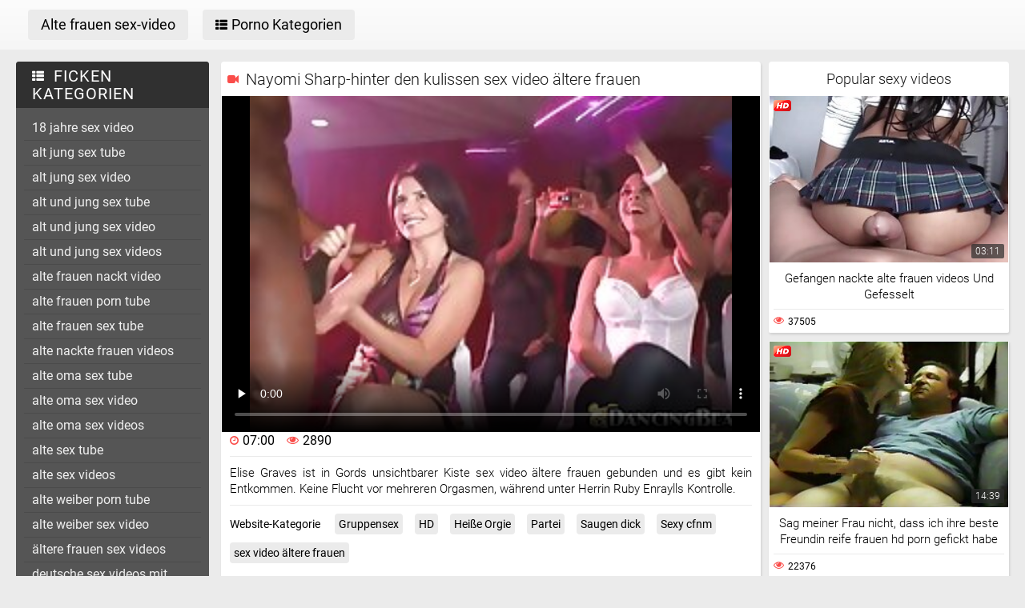

--- FILE ---
content_type: text/html; charset=UTF-8
request_url: https://de.analcasero.net/video/111/nayomi-sharp-hinter-den-kulissen-sex-video-%C3%A4ltere-frauen
body_size: 15063
content:
<!DOCTYPE html>
<html lang="de">
<head>
	<title>Nayomi Sharp-hinter den kulissen sex video ältere frauen</title>
	<meta http-equiv="Content-Type" content="text/html; charset=utf-8"/>
	<meta name="viewport" content="width=device-width, initial-scale=1">
	<meta name="description" content="Elise Graves ist in Gords unsichtbarer Kiste sex video ältere frauen gebunden und es gibt kein Entkommen. Keine Flucht vor mehreren Orgasmen, während unter Herrin Ruby Enraylls Kontrolle. Finden Sie online bei Alte frauen sex video "/>
	<meta name="keywords" content="porn, sex Videos, porno-videos, Alte frauen sex video adult videos "/>
	<link rel="shortcut icon" sizes="16x16 24x24 32x32 48x48 64x64" href="https://de.analcasero.net/files/favicon.ico" type="image/x-icon">
	<link rel="apple-touch-icon" sizes="57x57" href="https://de.analcasero.net/files/favicon-57.png">
	<link rel="apple-touch-icon-precomposed" sizes="57x57" href="https://de.analcasero.net/files/favicon-57.png">
	<link rel="apple-touch-icon" sizes="72x72" href="https://de.analcasero.net/files/favicon-72.png">
	<link rel="apple-touch-icon" sizes="114x114" href="https://de.analcasero.net/files/favicon-114.png">
	<link rel="apple-touch-icon" sizes="120x120" href="https://de.analcasero.net/files/favicon-120.png">
	<link rel="apple-touch-icon" sizes="144x144" href="https://de.analcasero.net/files/favicon-144.png">
	<link rel="apple-touch-icon" sizes="152x152" href="https://de.analcasero.net/files/favicon-152.png">
<base target="_blank">
	<link href="https://de.analcasero.net/files/css.css" rel="stylesheet">
	<style>@font-face { font-display: swap;
	font-family: 'icomoon';
	src:  url('https://de.analcasero.net/files/icomoon.eot?p4fh8');
	src:  url('https://de.analcasero.net/files/icomoon.eot?p4fh8#iefix') format('embedded-opentype'),
	  url('https://de.analcasero.net/files/icomoon.ttf?p4fh8') format('truetype'),
	  url('https://de.analcasero.net/files/icomoon.woff?p4fh8') format('woff'),
	  url('https://de.analcasero.net/files/icomoon.svg?p4fh8#icomoon') format('svg');
	font-weight: normal;
	font-style: normal;
  }
html,body,div,span,applet,object,iframe,h1,h2,h3,h4,h5,h6,p,blockquote,pre,a,abbr,acronym,address,big,cite,code,del,dfn,em,img,ins,kbd,q,s,samp,small,strike,strong,sub,sup,tt,var,b,u,i,center,dl,dt,dd,ol,ul,li,fieldset,form,label,legend,table,caption,tbody,tfoot,thead,tr,th,td,article,aside,canvas,details,embed,figure,figcaption,footer,header,hgroup,menu,nav,output,ruby,section,summary,time,mark,audio,video{margin:0;padding:0;border:0;font-size:100%;font:inherit;vertical-align:baseline}article,aside,details,figcaption,figure,footer,header,hgroup,menu,nav,section{display:block}:focus{outline:none}input::-webkit-input-placeholder,textarea::-webkit-input-placeholder{color:#65686d}input:-moz-placeholder,textarea:-moz-placeholder{opacity:1;color:#65686d}input::-moz-placeholder,textarea::-moz-placeholder{opacity:1;color:#65686d}input:-ms-input-placeholder,textarea:-ms-input-placeholder{color:#65686d}input:focus::-webkit-input-placeholder,textarea:focus::-webkit-input-placeholder{color:transparent}input:focus:-moz-placeholder,textarea:focus:-moz-placeholder{color:transparent}input:focus::-moz-placeholder,textarea:focus::-moz-placeholder{color:transparent}input:focus:-ms-input-placeholder,textarea:focus:-ms-input-placeholder{color:transparent}input.placeholder,textarea.placeholder{color:#65686d!important}html,body{height:100%}body{line-height:1;min-width:320px;-webkit-text-size-adjust:100%;-ms-text-size-adjust:100%}ol,ul{list-style:none}blockquote,q{quotes:none}blockquote:before,blockquote:after,q:before,q:after{content:'';content:none}table{border-collapse:collapse;border-spacing:0}a{text-decoration:none;font:400 14px/18px 'Roboto',Arial,sans-serif}*{-webkit-box-sizing:border-box;box-sizing:border-box}[class^="icon-"],[class*=" icon-"]{font-family:'icomoon'!important;speak:none;font-style:normal;font-weight:400;font-variant:normal;text-transform:none;line-height:1;-webkit-font-smoothing:antialiased;-moz-osx-font-smoothing:grayscale}.icon-user:before{content:"\e90a"}.icon-user3:before{content:"\e909"}.icon-points:before{content:"\e907"}.icon-comment:before{content:"\e903"}.icon-email:before{content:"\e904"}.icon-hd:before{content:"\e900"}.icon-model:before{content:"\e902"}.icon-search:before{content:"\f002"}.icon-th-list:before{content:"\f00b"}.icon-clock-o:before{content:"\f017"}.icon-eye:before{content:"\f06e"}.icon-calendar:before{content:"\f073"}.icon-thumbs-o-up:before{content:"\f087"}.icon-caret-up:before{content:"\f0d8"}.icon-angle-left:before{content:"\f104"}.icon-angle-right:before{content:"\f105"}.icon-thumbs-up:before{content:"\f164"}.icon-file-movie-o:before{content:"\f1c8"}.icon-film:before{content:"\e908"}.icon-user2:before{content:"\e906"}.icon-video-camera:before{content:"\e905"}.icon-warning:before{content:"\e901"}.icon-undo2:before{content:"\e967"}.icon-bubbles2:before{content:"\e96d"}.wrapper{display:table;width:100%;height:100%;overflow:hidden;table-layout:fixed}.footer{height:1px;display:table-row}body{font:400 14px/18px 'Roboto',Arial,sans-serif;background:#ebebeb}.hidden{display:none}.clearfix:after{content:"";display:table;clear:both}.wrapper{overflow-x:hidden}.container{max-width:1260px;padding:0 10px;margin:0 auto;position:relative}.button-open-search{display:none}.header{background-color:#f6f6f6;background-image:-webkit-gradient(linear,left bottom,left top,from(rgba(255,255,255,0)),to(rgba(255,255,255,.6)));background-image:linear-gradient(to top,rgba(255,255,255,0) 0%,rgba(255,255,255,.6) 100%);padding:12px 0;-webkit-box-sizing:border-box;box-sizing:border-box}.header-holder,.tools-holder,.top-menu,.top-menu .item .link{width:100%;display:-webkit-box;display:-ms-flexbox;display:flex;-ms-flex-wrap:nowrap;flex-wrap:nowrap;-webkit-box-pack:justify;-ms-flex-pack:justify;justify-content:space-between;-webkit-box-align:center;-ms-flex-align:center;align-items:center}.tools-holder{width:auto;display:block}.logo-holder,.main-nav{display:inline-block;vertical-align:middle}.top-menu{padding:0 0 0 15px}.top-menu .item{margin:0 0 0 15px}.top-menu .item:first-of-type{margin:0}.top-menu .item .link{padding:10px 16px;border-radius:4px;background-color:#ebebeb;color:#000;font-size:18px;-webkit-transition:all .3s;transition:all .3s;width:100%}@media screen and (min-width:444px){.top-menu .item .link:hover{background-color:#fa4d4a;color:#fff}}.top-menu .item.active .link{background-color:#fa4d4a;color:#fff}.top-menu .item .link i{margin:0 5px 0 0}.top-menu .item:last-of-type i{font-size:15px}.search-nav{width:calc(100% - 540px);padding:0 0 0 35px}.search-bar{position:relative}.search-bar input{width:100%;border-radius:3px;border:1px solid #cfcfcf;background-color:#fefefe;color:#aaa;font-size:14px;line-height:14px;font-weight:300;padding:10px 35px 10px 10px}.search-bar .search-btn{position:absolute;font-size:16px;top:0;-webkit-transition:color .3s;transition:color .3s;bottom:0;right:0;padding:0 10px;background:transparent;cursor:pointer;border:none}@media screen and (min-width:444px){.search-bar .search-btn:hover{color:#fa4d4a}}.btn-mobile-menu{display:none;width:22px;height:18px;position:relative;-webkit-transform:rotate(0deg);transform:rotate(0deg);-webkit-transition:.3s ease-in-out;transition:.3s ease-in-out;cursor:pointer;-ms-flex-negative:0;flex-shrink:0;z-index:11}.btn-mobile-menu span{display:block;position:absolute;height:3px;width:50%;background:#000;opacity:1;-webkit-transform:rotate(0deg);transform:rotate(0deg);-webkit-transition:.3s ease-in-out;transition:.3s ease-in-out}.btn-mobile-menu span:nth-child(even){left:50%}.btn-mobile-menu span:nth-child(odd){left:0}.btn-mobile-menu span:nth-child(1),.btn-mobile-menu span:nth-child(2){top:1px}.btn-mobile-menu span:nth-child(3),.btn-mobile-menu span:nth-child(4){top:8px}.btn-mobile-menu span:nth-child(5),.btn-mobile-menu span:nth-child(6){top:15px}body.open-menu .btn-mobile-menu span{width:60%;background:#fff}body.open-menu .btn-mobile-menu span:nth-child(1),body.open-menu .btn-mobile-menu span:nth-child(6){-webkit-transform:rotate(45deg);transform:rotate(45deg)}body.open-menu .btn-mobile-menu span:nth-child(2),body.open-menu .btn-mobile-menu span:nth-child(5){-webkit-transform:rotate(-45deg);transform:rotate(-45deg)}body.open-menu .btn-mobile-menu span:nth-child(1){top:4.5px}body.open-menu .btn-mobile-menu span:nth-child(2){left:calc(50% - 3px);top:4.5px}body.open-menu .btn-mobile-menu span:nth-child(3){left:-50%;opacity:0}body.open-menu .btn-mobile-menu span:nth-child(4){left:100%;opacity:0}body.open-menu .btn-mobile-menu span:nth-child(5){top:12px}body.open-menu .btn-mobile-menu span:nth-child(6){left:calc(50% - 3px);top:12px}.main-holder{padding:15px 0 50px}.content{display:-webkit-box;display:-ms-flexbox;display:flex;-ms-flex-wrap:nowrap;flex-wrap:nowrap;-webkit-box-pack:justify;-ms-flex-pack:justify;justify-content:space-between;-webkit-box-align:flex-start;-ms-flex-align:flex-start;align-items:flex-start}.sidebar{min-width:250px;padding:0 15px 0 0}.main-sorting{margin:0 0 15px 0;padding:3px 0 0}.main-sorting .item{margin:0 0 5px}.main-sorting .item:last-of-type{margin:0}.main-sorting .item .link{color:#f0f0f0;font-size:17px;padding:5px 0 5px 20px;line-height:19px;display:block;border-radius:4px;background-color:#555;-webkit-transition:background .3s;transition:background .3s}@media screen and (min-width:444px){.main-sorting .item .link:hover{background-color:#fa4d4a}}.main-sorting .item.active .link{background-color:#fa4d4a}.main-sorting .item .link i{font-size:15px;margin:0 7px 0 0}.main-sorting .item:last-of-type .link i{font-size:14px}.main-list{border-radius:4px;background-color:#555;overflow:hidden;margin:0 0 17px}.main-list .title-list{color:#fff;font-size:20px;line-height:22px;text-transform:uppercase;letter-spacing:1px;background-color:#303030;padding:7px 0 7px 20px}.main-list .title-list i{font-size:15px;margin:0 5px 0 0}.main-list .items{padding:10px}.main-list .items .item{border-bottom:1px solid #4b4b4b}.main-list .items .item:last-of-type{border:none}.main-list .items .item .link{color:#f0f0f0;font-size:16px;line-height:18px;-webkit-transition:all .3s;transition:all .3s;padding:6px 0 6px 10px;display:block}.main-list .items .item.active .link{color:#fff;border-radius:2px;background-color:#fa4d4a;margin:-1px 0;padding:7px 0 7px 10px}@media screen and (min-width:444px){.main-list .items .item .link:hover{color:#fff;border-radius:2px;background-color:#fa4d4a;margin:-1px 0;padding:7px 0 7px 10px}}.main-list .link-categor{display:none}.title-text .title-holder{color:#000;font-size:22px;line-height:22px;font-weight:300;padding:0 0 11px}.title-text .text-holder{padding:0 0 15px}.title-text .text{color:#686868;font-size:15px;font-weight:300;line-height:20px}.sorting{border-bottom:1px solid #d8d8d8;display:-webkit-box;display:-ms-flexbox;display:flex;-ms-flex-wrap:nowrap;flex-wrap:nowrap;-webkit-box-pack:justify;-ms-flex-pack:justify;justify-content:center;-webkit-box-align:flex-start;-ms-flex-align:flex-start;align-items:flex-start}.sorting .item{padding:0 25px 0 0}.sorting .item:last-of-type{padding:0}.sorting .item .link{color:#000;font-size:17px;line-height:19px;font-weight:400;padding:0 5px 10px;display:inline-block;-webkit-transition:color .3s;transition:color .3s;position:relative}@media screen and (min-width:444px){.sorting .item .link:hover{color:#fa4d4a}}.sorting .item.active .link{color:#fa4d4a}.sorting .item .link:after{position:absolute;content:'';height:2px;background:#fa4d4a;left:0;right:0;bottom:5px;width:10%;-webkit-transition:all .3s;transition:all .3s;display:block;opacity:0;margin:0 auto}@media screen and (min-width:444px){.sorting .item .link:hover:after{opacity:1;bottom:0;width:100%}}.sorting .item.active .link:after{opacity:1;bottom:0;width:100%}.list-videos{padding:20px 0 10px;margin:-6px 0 0 -4.5px;font-size:0;line-height:0}.list-videos .item{width:25%;padding:6px 0 0 4.5px;display:inline-block;vertical-align:top}.list-videos .item.model-block{width:20%}.list-videos .item .link{display:block;background:#fff;-webkit-box-shadow:1px 2px 3px rgba(0,0,0,.12);box-shadow:1px 2px 3px rgba(0,0,0,.12);border-radius:2px;padding:1px;-webkit-transition:all .3s;transition:all .3s}@media screen and (min-width:444px){.list-videos .item:hover .link{-webkit-box-shadow:1px 2px 8px rgba(0,0,0,.5);box-shadow:1px 2px 8px rgba(0,0,0,.5)}.list-videos .item:hover .title-holder .title{border-bottom:1px solid #fa4d4a}}.list-videos .item .img-holder{position:relative;padding-bottom:69.7%;overflow:hidden}.list-videos .item .img-holder img{position:absolute;top:0;left:0;right:0;border:0;display:block;width:100%;height:100%}.list-videos .item .label{border-radius: 3px;position:absolute;top:5px!important;left:5px!important;color:#fa4d4a;font-size:12px;width:22px!important;max-width:22px!important;height:auto!important}.list-videos .item .duration{bottom:5px;right:5px;position:absolute;background:rgba(43,43,43,.7);border-radius:2px;color:#fff;font-size:12px;line-height:14px;font-weight:300;padding:2px 5px;-webkit-transition:all .3s;transition:all .3s}.list-videos .item .title-holder{color:#000;font-size:15px;font-weight:300;line-height:20px;padding:10px 5px 5px;-webkit-transition:color .3s;transition:color .3s}.list-videos .item .title-holder .title{padding:0 0 10px;overflow:hidden;border-bottom:1px solid #eaeaea;-webkit-transition:border .3s;transition:border .3s}.list-videos .item .title-holder .title .text{height:38px;overflow:hidden}.list-videos .item .statistic{color:#aaa;font-size:12px;font-weight:400;line-height:16px;padding:7px 0 0;display:-webkit-box;display:-ms-flexbox;display:flex;-ms-flex-wrap:nowrap;flex-wrap:nowrap;-webkit-box-pack:justify;-ms-flex-pack:justify;justify-content:space-between;-webkit-box-align:flex-start;-ms-flex-align:flex-start;align-items:flex-start}.list-videos .item .statistic i{margin:0 5px 0 0;font-size:13px;color:#fa4d4a}.list-videos .item .statistic .percent i{margin:0 0 0 5px}.pagination-bottom{padding:20px 0}.pagination-bottom .pagination-list{display:-webkit-box;display:-ms-flexbox;display:flex;-ms-flex-wrap:wrap;flex-wrap:wrap;-webkit-box-pack:justify;-ms-flex-pack:justify;justify-content:center;-webkit-box-align:flex-start;-ms-flex-align:flex-start;align-items:flex-start}.pagination-list .item{padding:0 5px}.pagination-list .item .link{height:40px;-webkit-box-shadow:1px 2px 4px rgba(0,0,0,.15);box-shadow:1px 2px 4px rgba(0,0,0,.15);border-radius:3px;background-color:#fff;display:block;color:#949494;font-size:22px;line-height:40px;text-align:center;-webkit-transition:all .3s;transition:all .3s;padding:0 8px}.pagination-list .item.btn-prev .link,.pagination-list .item.btn-next .link{padding:0 14px}@media screen and (min-width:444px){.pagination-list .item .link:hover{background-color:#fa4d4a;color:#fff}}.pagination-list .item.active .link{background-color:#fa4d4a;color:#fff}.title-text.bottom{padding:10px 0 0}.title-text.bottom .title-holder{font-size:20px;line-height:22px}.footer{background:#fff}.footer-holder{padding:25px 0;display:-webkit-box;display:-ms-flexbox;display:flex;-ms-flex-wrap:nowrap;flex-wrap:nowrap;-webkit-box-pack:justify;-ms-flex-pack:justify;justify-content:center;-webkit-box-align:center;-ms-flex-align:center;align-items:center}.footer-text{padding:0 0 0 15px;color:#212121;font-size:12px;line-height:16px}.footer-text .text{padding:0 0 15px}.footer-text .text .link{color:#fa4d4a;font-size:12px;line-height:16px}@media screen and (min-width:444px){.footer-text .text .link:hover{text-decoration:underline}}.bottom-menu,.bottom-menu .items{display:-webkit-box;display:-ms-flexbox;display:flex;-ms-flex-wrap:wrap;flex-wrap:wrap;-webkit-box-pack:justify;-ms-flex-pack:justify;justify-content:space-between;-webkit-box-align:center;-ms-flex-align:center;align-items:center}.copyright{font-size:12px;line-height:16px;color:#a4a4a4}.bottom-menu .items .item{position:relative;padding:0 10px 0 0;margin:0 10px 0 0}.bottom-menu .items .item:last-of-type{padding:0;margin:0}.bottom-menu .items .item:after{position:absolute;content:'|';right:-1px;color:#a4a4a4;top:0}.bottom-menu .items .item:last-of-type:after{display:none}.bottom-menu .items .item .link{font-size:12px;line-height:16px;color:#a4a4a4;-webkit-transition:color .3s;transition:color .3s}@media screen and (min-width:444px){.bottom-menu .items .item .link:hover{color:#fa4d4a}}.scrollup{position:fixed;text-align:center;line-height:40px;bottom:50px;right:20px;display:none;font-size:18px;width:40px;height:40px;-webkit-box-shadow:1px 2px 4px rgba(0,0,0,.15);box-shadow:1px 2px 4px rgba(0,0,0,.15);border-radius:3px;color:#fa4d4a;background-color:#fafafa;-webkit-transition:all .3s;transition:all .3s}@media screen and (min-width:444px){.scrollup:hover{background-color:#fa4d4a;color:#fafafa}}.after-content{padding:10px 0 20px;}.main-container{width:100%}.main-container.border .title-text{border-bottom:1px solid #d8d8d8}.categories-block .videos{bottom:5px;left:5px;position:absolute;background:rgba(43,43,43,.7);border-radius:2px;padding:2px 5px;color:#fff;font-size:15px;font-weight:300;line-height:15px}.categories-block .videos i{font-size:12px}.list-videos .item.categories-block .title-holder{padding:8px;font-size:19px;line-height:20px;-webkit-transition:color .3s;transition:color .3s}.list-videos .item.categories-block .title-holder .title{padding:0;height:auto;border-bottom:none;text-align:center;white-space:nowrap;overflow:hidden;text-overflow:ellipsis}@media screen and (min-width:444px){.list-videos .item.categories-block:hover .link{background:#fa4d4a}.list-videos .item.categories-block:hover .title-holder{color:#fff}}.list-videos .item.model-block .img-holder{padding-bottom:149.8%}.model-block .videos{position:absolute;top:5px;right:5px;background:rgba(43,43,43,.7);border-radius:2px;padding:3px 8px;color:#fff;font-size:15px;font-weight:300;line-height:15px}.model-block .videos i{font-size:12px}.list-videos .item.model-block .title-holder{position:absolute;left:0;right:0;bottom:0;background:rgba(43,43,43,.7);padding:3px 0;color:#fff;text-align:center;font-size:18px;line-height:25px}.list-videos .item.model-block .title-holder .title{padding:0;height:auto;border-bottom:none}.model-block .title-holder .title span{padding:0 5px}.model-block .title-holder .title span:first-of-type{border-bottom:1px solid #fa4d4a;padding-bottom:2px;-webkit-transition:all .3s;transition:all .3s}@media screen and (min-width:444px){.list-videos .model-block .link:hover .title span:first-of-type{border-bottom:1px solid #fa4d4a}}.sidebar.categories{display:none}.text-block{-webkit-box-shadow:1px 2px 3px rgba(0,0,0,.12);box-shadow:1px 2px 3px rgba(0,0,0,.12);background-color:#fff;padding:50px;color:#000;font-size:16px;line-height:24px;border-radius:5px}.statics .title-holder{position:relative;color:#181818;font-size:20px;line-height:22px;padding:0 0 0 34px;margin:20px 0}.statics .title-holder i{color:#fa4d4a;font-size:14px;position:absolute;left:10px;top:50%;-webkit-transform:translateY(-56%);transform:translateY(-56%)}.statics.feedback .title-holder i{font-size:16px}.text-block .text-title{color:#181818;font-size:19px;line-height:22px;padding:0 0 15px}.text-block a{color:#fa4d4a;font-size:16px;line-height:24px}@media screen and (min-width:444px){.text-block a:hover{text-decoration:underline}}.text-block .fit{font-weight:700}.items-one li{padding:0 0 0 15px}.items-one li:first-of-type{padding:0 0 15px}.text-block .text{padding:0 0 15px}.items-two{padding:0 0 15px}.items-two li{text-indent:15px}.items-big .number{font-size:18px;line-height:21px;padding:0 0 15px;display:block}.items-big ul{padding:0 0 0 15px}.items-big ul li{padding:0 0 15px}.text-block .form-block{max-width:875px;margin:0 auto}.form-block .title{font-size:18px;line-height:21px;padding:0 0 15px}.form-block .title i{color:#aaa;font-size:16px;margin:0 5px 0 0}.form-block .row{padding:0 0 30px}.form-block textarea,.form-block input{border-radius:3px;border:1px solid #cfcfcf;background-color:#fefefe;resize:none;height:95px;width:100%;color:#aaa;font-size:14px;line-height:16px;font-weight:300;padding:10px;-webkit-box-sizing:border-box;box-sizing:border-box}.form-block input{height:auto;max-width:300px}.form-block .captcha{border-bottom:1px solid #cfcfcf;padding:0 0 20px}.form-block .captcha .text{color:#000;font-size:13px;line-height:15px}.form-block .captcha .img-block,.form-block .captcha input{display:inline-block;vertical-align:middle;margin:0 0 10px}.form-block .captcha .img-block{line-height:0;padding:0 10px 0 0}.form-block .captcha .img-block img{border:1px solid #cfcfcf;border-radius:3px}.form-block .button-block{padding:50px 0 25px;text-align:right}.form-block .button-block .but{color:#000;font-size:18px;line-height:18px;padding:11px 26px;border-radius:4px;background-color:#ebebeb;border:none;display:inline-block;-webkit-transition:all .3s;transition:all .3s;cursor:pointer;max-width:140px}@media screen and (min-width:444px){.form-block .button-block .but:hover{color:#fff;background:#fa4d4a}}.content-video{width:100%;display:-webkit-box;display:-ms-flexbox;display:flex;-ms-flex-wrap:nowrap;flex-wrap:nowrap;-webkit-box-pack:justify;-ms-flex-pack:justify;justify-content:space-between;-webkit-box-align:flex-start;-ms-flex-align:flex-start;align-items:flex-start}.main-holder .main-video{width:100%}.title-player .title-holder,.left-column .title-holder{color:#181818;font-size:20px;line-height:22px;padding:10px 0 10px 30px;font-weight:300;position:relative;background:#fff;border-radius:4px 4px 0 0}.left-column .title-holder{padding-left:0;padding-top:12px;text-align:center;font-size:18px;line-height:20px}.title-player .title-holder i{position:absolute;top:50%;-webkit-transform:translateY(-50%);transform:translateY(-50%);left:7px;color:#fa4d4a;font-size:14px}.main-сontent{background:#fff;border-radius:4px;padding:1px 1px 0;-webkit-box-sizing:border-box;box-sizing:border-box;-webkit-box-shadow:1px 2px 3px rgba(0,0,0,.12);box-shadow:1px 2px 3px rgba(0,0,0,.12);margin:0 0 25px;width:100%}.player-holder .screen{width:100%;height:auto;display:block}.video-info{padding:10px;position:relative}.after-player{padding:0 0 10px;display:block}.after-player img{display:inline-block;width:100%;height:auto}.views-data-like{padding:0 0 10px;border-bottom:1px solid #eaeaea;display:-webkit-box;display:-ms-flexbox;display:flex;-ms-flex-wrap:nowrap;flex-wrap:nowrap;-webkit-box-pack:justify;-ms-flex-pack:justify;justify-content:space-between;-webkit-box-align:center;-ms-flex-align:center;align-items:center}.like-dislayer{background-color:#ebebeb;border-radius:4px;overflow:hidden;display:-webkit-box;display:-ms-flexbox;display:flex;-ms-flex-wrap:nowrap;flex-wrap:nowrap;-webkit-box-pack:justify;-ms-flex-pack:justify;justify-content:space-between;-webkit-box-align:center;-ms-flex-align:center;align-items:center}.like-dislayer .but{background-color:#fa4d4a;display:inline-block;-webkit-transition:background .3s;transition:background .3s}.like-dislayer i{color:#fff;font-size:24px;padding:8px 9px;display:inline-block;-webkit-transition:color .3s;transition:color .3s}.like-dislayer .but.dislayer i{background-color:#555;-webkit-transform:scale(1,-1);transform:scale(1,-1)}@media screen and (min-width:444px){.like-dislayer .but:hover{background:#555}.like-dislayer .but:hover i{color:#fa4d4a}}.like-dislayer .progress{padding:0 20px}.statistic,.statistic .item{color:#000;font-size:16px;line-height:16px;display:-webkit-box;display:-ms-flexbox;display:flex;-ms-flex-wrap:nowrap;flex-wrap:nowrap;-webkit-box-pack:justify;-ms-flex-pack:justify;justify-content:space-between;-webkit-box-align:flex-start;-ms-flex-align:flex-start;align-items:flex-start}.statistic .item{padding:0 0 0 15px;-webkit-box-align:flex-start;-ms-flex-align:flex-start;align-items:flex-start}.statistic .item:first-of-type{padding:0}.statistic .item i{color:#fa4d4a;font-size:13px;margin:0 5px 0 0}.statistic .item:nth-child(2) i{font-size:15px}.description{color:#000;font-size:15px;font-weight:300;line-height:20px;border-bottom:1px solid #eaeaea;padding:10px 0;text-align:justify}.rows{padding:10px 0 15px}.rows .row:last-of-type{padding:0}.rows .tag{text-align:left;display:inline-block;margin:0 15px 0 0}.rows .row .link{color:#000;font-size:14px;line-height:16px;background-color:#ebebeb;border-radius:4px;display:inline-block;margin:0 12px 10px 0;-webkit-transition:all .3s;transition:all .3s;padding:5px}@media screen and (min-width:444px){.rows .row .link:hover{background-color:#fa4d4a;color:#fff}}.rows .row .link:last-of-type{margin:0 0 10px}.show-comments{position:absolute;display:block;width:100%;left:0;right:0;bottom:-20px;text-align:center}.show-comments .but.show{display:none}.show-comments .but i{font-size:18px;color:#aaa;padding:0 5px 0 0;-webkit-transition:color .3s;transition:color .3s}@media screen and (min-width:444px){.show-comments .but:hover i{color:#fff}}.show-comments .but{color:#555;font-size:18px;line-height:20px;-webkit-box-shadow:1px 2px 8px rgba(0,0,0,.25);box-shadow:1px 2px 8px rgba(0,0,0,.25);border-radius:4px;border:none;background-color:#fff;-webkit-transition:all .3s;transition:all .3s;cursor:pointer;transition:all .3s;padding:10px 17px}.show-comments .load-more .but{padding:0}.show-comments .load-more .but .text{color:#555;font-size:18px;line-height:20px;-webkit-transition:all .3s;transition:all .3s;padding:10px 17px;display:inline-block}@media screen and (min-width:444px){.show-comments .but:hover{background-color:#fa4d4a;color:#fff}.show-comments .load-more .but:hover .text{color:#fff}}.show-comments .but .quantity span{color:#fa4d4a;font-size:14px;font-weight:500;-webkit-transition:color .3s;transition:color .3s}@media screen and (min-width:444px){.show-comments .but:hover .quantity span{color:#fff}}.comments-leave{max-height:0;overflow:hidden;padding:0;-webkit-transition:max-height .3s;transition:max-height .3s;padding:0 15px}.comments-leave.show{max-height:9999px;overflow:hidden;padding:15px;border-top:1px solid #eaeaea}.comments-leave .leave{color:#000;border-bottom:1px solid #eaeaea;font-size:18px;line-height:20px;font-weight:400;padding:0 0 5px}.comments-leave .leave i{font-size:14px;color:#aaa;margin:0 5px 0 0}.comments-leave .form{padding:20px 0}.comments-leave .form .row{padding:0 0 10px}.comments-leave .form input,.comments-leave .form textarea{border-radius:3px;border:1px solid #cfcfcf;background-color:#fefefe;color:#aaa;font-size:14px;line-height:16px;font-weight:300;padding:10px;max-width:300px;width:100%}.comments-leave .form textarea{max-width:100%;resize:vertical;height:95px;min-height:95px;margin:0 0 10px}.comments-leave .form .smilies-block{display:inline-block;vertical-align:middle;width:calc(100% - 151px)}.comments-leave .form .but-block{display:inline-block}.comments-leave .form .smilies{display:inline-block;border-radius:3px;background-color:#f4f4f4;line-height:0;padding:6px 10px 0}.comments-leave .form .smilies img{display:inline-block;vertical-align:middle;padding:0 5px 6px;width:auto;height:27px;cursor:pointer}.comments-leave .form .link{color:#000;font-size:18px;line-height:20px;border-radius:4px;background-color:#ebebeb;padding:12px 28px;border:none;cursor:pointer;-webkit-transition:all .3s;transition:all .3s;display:inline-block;vertical-align:middle}@media screen and (min-width:444px){.comments-leave .form .link:hover{background-color:#fa4d4a;color:#fff}}.comments .title{color:#000;font-size:18px;line-height:20px;border-bottom:1px solid #eaeaea;padding:0 0 5px}.comments .title i{font-size:13px;color:#aaa;margin:0 5px 0 0}.comments .title .quantity{padding:0 0 5px}.comments .title .number{color:#fa4d4a;font-size:16px}.user-сomments{font-size:0;line-height:0;padding:10px 0}.user-сomments .user{width:85px;text-align:center;display:inline-block;vertical-align:top;color:#555}.user-сomments .user i{font-size:55px}.user-сomments .сomments-block{display:inline-block;vertical-align:top;border-bottom:1px solid #eaeaea;width:calc(100% - 87px);padding:0 0 10px}.user-сomments .сomments-block .name{color:#555;font-size:16px;font-weight:700;line-height:18px;padding:0 0 10px;display:inline-block}.user-сomments .comments-text{color:#555;font-size:14px;line-height:16px;font-weight:300;border-radius:3px;background-color:#f4f4f4;padding:10px}.user-сomments .data-comment{color:#aaa;font-size:12px;font-weight:500;line-height:16px;padding:10px 0 0;display:inline-block}.user-сomments .replу-block{display:inline-block;margin:10px 0 0 15px}.user-сomments .replу-block .but{color:#aaa;font-size:12px;line-height:16px;padding:0;border:none;background:transparent;cursor:pointer;-webkit-transition:color .3s;transition:color .3s}@media screen and (min-width:444px){.user-сomments .replу-block .but:hover{color:#fa4d4a}}.user-сomments .replу-block .but i{font-size:11px;padding:0 3px 0 0}.comments-leave.show .show-comments.but-more{display:block}.show-comments.but-more .but i{font-size:14px;padding:0}.left-column{margin:0 0 0 10px;min-width:300px;width:300px}.left-column .list-videos{margin:0;padding:0}.left-column .list-videos .item{width:100%;padding:0 0 10px}.video .title-text{padding:0;border-bottom:1px solid #d8d8d8}.video .title-text .title-holder{border-bottom:2px solid #fa4d4a;display:inline-block;padding:10px 0;font-size:0;line-height:0}.video .title-text .title-holder div{display:inline-block;vertical-align:middle;font-size:18px;line-height:20px;margin:0 0 0 5px}.video .title-text .title-holder i{font-size:14px;color:#fa4d4a;display:inline-block;vertical-align:middle;line-height:20px}.video .list-videos{border-bottom:1px solid #d8d8d8;padding:20px 0}.video .list-videos .item{width:20%}.show-more-holder{display:block;width:100%;padding:15px 0 0;text-align:center;-webkit-transition:all .3s;transition:all .3s}.comments-leave .show-more-holder{opacity:0}.comments-leave.show .show-more-holder{opacity:1}.show-more-holder i{font-size:13px}.show-more-holder .show-more-btn{-webkit-box-shadow:1px 2px 8px rgba(0,0,0,.25);box-shadow:1px 2px 8px rgba(0,0,0,.25);border-radius:4px;background-color:#fff;color:#555;font-size:18px;font-weight:400;line-height:20px;border:none;padding:10px 16px;-webkit-transition:all .3s;transition:all .3s;cursor:pointer;overflow:hidden;display:inline-block}.show-more-holder .show-more-btn .text{background-color:#fff;background-color:#fff;color:#555;font-size:18px;font-weight:400;line-height:20px;border:none;padding:9px 16px;-webkit-transition:all .3s;transition:all .3s}@media screen and (min-width:444px){.show-more-holder .show-more-btn:hover{background:#fa4d4a;color:#fff}.show-more-holder .show-more-btn:hover .text{color:#fff;background:#fa4d4a}.search-open:hover{background:#fa4d4a;color:#fff}.btn-menu:hover{background:#fa4d4a}.btn-menu:hover span{background:#fff}}.lazyload,.lazyloading{opacity:0}.lazyloaded{opacity:1;-webkit-transition:opacity 500ms;transition:opacity 500ms}.width{width:100%}.player-wrap{position:relative}.kt-player{position:absolute!important}.blockUI.blockOverlay{background-color:transparent!important;opacity:0!important}.page-error .title-text{text-align:center}.page-error .title-text h2{text-align:left}.page-error .title-text a{color:#fa4d4a;font-size:17px;line-height:19px;font-weight:400;padding:0 5px 10px;display:inline-block;-webkit-transition:color .3s;transition:color .3s;position:relative}.page-error .title-text a:after{position:absolute;content:'';height:2px;background:#fa4d4a;left:0;right:0;bottom:5px;width:10%;-webkit-transition:all .3s;transition:all .3s;display:block;opacity:0;margin:0 auto}.page-error .title-text a:hover:after{opacity:1;bottom:0;width:100%}.page-error .link-video{height:40px;-webkit-box-shadow:1px 2px 4px rgba(0,0,0,.15);box-shadow:1px 2px 4px rgba(0,0,0,.15);border-radius:3px;background-color:#fff;display:block;color:#949494;font-size:22px;line-height:40px;text-align:center;-webkit-transition:all .3s;transition:all .3s;padding:0 8px}.page-error .link-video:hover{background-color:#fa4d4a;color:#fff}.show-more-block{min-height:55px}@media screen and (max-width:1250px){.after-content img:last-of-type{display:none}}@media screen and (max-width:1150px){.list-videos .item .title-holder .title .text{height:30px}.list-videos .item .title-holder{padding:10px 3px 5px;font-size:15px;line-height:15px}.list-videos .item .statistic{font-size:9px;line-height:12px}.list-videos .item .statistic i{font-size:10px;margin:0 3px 0 0}.list-videos .item .statistic .percent i{margin:0 0 0 3px}}@media screen and (max-width:1050px){.list-videos .item{width:33.33%}.video .list-videos .item{width:25%}.footer-holder{-ms-flex-wrap:wrap;flex-wrap:wrap}.logo-bottom{width:100%;display:block}.logo-bottom .logo{text-align:center}.footer-text{padding:0}.list-videos .item.model-block{width:25%}}@media screen and (max-width:992px){.main-holder,.pagination-bottom,.footer-holder{padding:15px 0}.after-content img:first-of-type{display:none}.text-block{padding:15px}.list-videos .item.model-block{width:33.33%}.left-column{display:none}}@media screen and (max-width:900px){.header-holder,.tools-holder,.top-menu,.top-menu .item .link{width:auto}.header{position:relative;padding:10px 0;min-height:59px}.btn-menu{border-radius:4px;background-color:#ebebeb;padding:8px 6px;display:block;position:absolute;right:10px;top:50%;-webkit-transform:translateY(-50%);transform:translateY(-50%);cursor:pointer;-webkit-transition:all .3s;transition:all .3s}body.open-menu .btn-menu{background:#fa4d4a}.btn-mobile-menu,.sidebar.categories,.sidebar.hidden{display:block}.top-menu,.search-open{display:block;position:absolute;right:90px;top:50%;-webkit-transform:translateY(-50%);transform:translateY(-50%)}.top-menu{right:50px}.search-open{padding:8px;border-radius:4px;background-color:#ebebeb;color:#000;font-size:18px;-webkit-transition:all .3s;transition:all .3s;cursor:pointer}body.open-search .search-open{background:#fa4d4a;color:#fff}.top-menu .item .link{padding:8px}.top-menu .item,.top-menu .item .link i{margin:0}.top-menu .item:first-of-type{display:none}.top-menu .item span,.main-list .title-list i{display:none}.search-nav{width:auto;padding:0}.search-nav .search-block{-webkit-transition:all .3s;transition:all .3s;position:absolute;left:0;right:0;top:49px;z-index:11;padding:10px;-webkit-transform:translateX(100%);transform:translateX(100%);-webkit-transition:all .3s linear;background-color:#f6f6f6;background-image:-webkit-gradient(linear,left bottom,left top,from(rgba(255,255,255,0)),to(rgba(255,255,255,.6)));background-image:linear-gradient(to top,rgba(255,255,255,0) 0%,rgba(255,255,255,.6) 100%)}body.open-search .search-nav .search-block{-webkit-transform:translateX(0);transform:translateX(0)}.button-open-search{display:block;line-height:0}.sidebar{min-width:0;padding:0}.main-sorting{display:none}.main-list{position:absolute;margin:0;left:0;right:0;text-align:center;z-index:13;top:-14px;border-radius:0;width:100%;-webkit-transition:all .3s;transition:all .3s;-webkit-transform:translateX(-100%);transform:translateX(-100%);-webkit-transition:all .3s linear}body.open-menu .main-list{-webkit-transform:translateX(0);transform:translateX(0)}.main-list .items .item .link{white-space:nowrap}.main-list .link-categor{color:#fff;font-size:16px;line-height:18px;-webkit-transition:all .3s;transition:all .3s;padding:10px;display:block;text-transform:uppercase;border:1px solid #fa4d4a;margin:0 10px 10px}.title-text .text-holder{display:none}.title-text.bottom .text-holder{display:block}.title-text .text{font-size:13px;line-height:15px}.bottom-menu .items .item{padding:0 5px 0 0;margin:0 5px 0 0}.after-main-list{display:none}.top-menu .item:last-of-type i{font-size:18px}.pagination-list .item .link{padding:0 22px}.list-videos .item .title-holder{font-size:15px}.list-videos .item .statistic,.list-videos .item .statistic i{font-size:12px}.list-videos .item.model-block{width:25%}.video .list-videos .item{width:33.33%}.main-list .title-list,.main-list .items .item .link{padding-left:0}.main-list .items .item .link:hover{padding:7px 0}.main-list .link-categor:hover{background:#fa4d4a}.scrollup{right:5px}}@media screen and (max-width:767px){.list-videos .item{width:33.33%}.pagination-list .item{display:none}.pagination-list .item.btn-prev,.pagination-list .item.active,.pagination-list .item.btn-next{display:block}.pagination-list .item .link{padding:0 25px}.list-videos .item.model-block{width:33.33%}.comments-leave .form .smilies-block{width:100%;margin:0 0 10px}.comments-leave .form{padding:10px 0}.user-сomments .user{width:60px;text-align:left}.user-сomments .сomments-block{width:calc(100% - 60px)}.title-player .title-holder{padding:10px;font-size:18px;line-height:20px}.title-player .title-holder i{display:none}}@media screen and (max-width:640px){.footer-text .text{padding:0 0 10px}.bottom-menu .items .item,.copyright{padding:0;width:100%;margin:0;text-align:center}.bottom-menu .items .item:after{display:none}.after-content{-webkit-box-pack:center;-ms-flex-pack:center;justify-content:center}.after-content img:nth-child(2){display:none}.bottom-menu,.bottom-menu .items{width:100%}.list-videos .item{width:50%}.views-data-like{-ms-flex-wrap:wrap;flex-wrap:wrap}.statistic{padding:10px 0 0;width:100%}.video .list-videos .item{width:50%}}@media screen and (max-width:550px){.header-holder .tools-holder{text-align:left;display:block}.header-holder .tools-holder .logo-holder{width:80%;display:inline-block}.logo{display:block}.logo img{width:100%}.search-nav .search-block{top:41px}.logo-bottom .logo{margin:0}.logo-bottom .logo img{max-width:233px}.list-videos .item.model-block{width:50%}.header{min-height:52px}}@media screen and (max-width:550px){.list-videos .item{width:50%}.title-text .title-holder{font-size:18px;line-height:20px}.title-text.bottom .title-holder{font-size:15px;line-height:17px}.sorting .item .link{font-size:13px;line-height:15px;padding:0 5px 5px}}@media screen and (max-width:480px){.sorting{-webkit-box-pack:justify;-ms-flex-pack:justify;justify-content:space-between}.sorting .item{padding:0 0 0 0}}@media screen and (max-width:420px){.list-videos .item,.video .list-videos .item{width:100%;padding:6px 0 0 0}.list-videos{margin:-6px 0 0 0}.show-comments .but{font-size:16px;padding:10px 5px}.show-comments .but .quantity span{font-size:12px}.like-dislayer .progress{padding:0 5px}.like-dislayer i{padding:6px 7px}}@media screen and (max-width:380px){.sorting .item .link{font-size:12px;line-height:14px}.header-holder .tools-holder .logo-holder{width:75%}.list-videos .item.model-block{width:100%}}input[type=submit]{-webkit-appearance:none;}</style>
<link href="https://de.analcasero.net/video/111/nayomi-sharp-hinter-den-kulissen-sex-video-ältere-frauen/" rel="canonical"/>
</head>
<body>
<div class="wrapper">
	<div class="header">
		<div class="container">
			<div class="header-holder"> 
				<div class="tools-holder">
					<div class="logo-holder">
						<ul class="top-menu">
							<li class="item">
						<a href="https://de.analcasero.net/" class="link" title="Alte frauen sex-video ">
							<span>Alte frauen sex-video</span>
						</a>
							</li>
						</ul>
					</div>
					<div class="main-nav">
						<div class="btn-menu js-mobile-menu">
							<div class="btn-mobile-menu">
								<span></span>
								<span></span>
								<span></span>
								<span></span>
								<span></span>
								<span></span>
							</div>
						</div>
						<ul class="top-menu">
							<li class="item">
								<a href="https://de.analcasero.net/allcategories.html" class="link"> 
									<i class="icon-th-list"></i>
									<span>Porno Kategorien </span>
								</a>
							</li>
						</ul>
					</div>
				</div>
			</div>
		</div>
	</div>
	
	<div class="main-holder">
		<div class="container"> 
	<div class="content">
		<div class="sidebar">
<div class="main-list"> 
	<div class="title-list">
		<i class="icon-th-list"></i>
		<span class="text">Ficken Kategorien </span>
	</div>
			<ul class="items">
				<li class="item"><a href="/tag/47/" class="link">18 jahre sex video</a></li><li class="item"><a href="/tag/24/" class="link">alt jung sex tube</a></li><li class="item"><a href="/tag/21/" class="link">alt jung sex video</a></li><li class="item"><a href="/tag/6/" class="link">alt und jung sex tube</a></li><li class="item"><a href="/tag/14/" class="link">alt und jung sex video</a></li><li class="item"><a href="/tag/7/" class="link">alt und jung sex videos</a></li><li class="item"><a href="/tag/31/" class="link">alte frauen nackt video</a></li><li class="item"><a href="/tag/25/" class="link">alte frauen porn tube</a></li><li class="item"><a href="/tag/15/" class="link">alte frauen sex tube</a></li><li class="item"><a href="/tag/45/" class="link">alte nackte frauen videos</a></li><li class="item"><a href="/tag/29/" class="link">alte oma sex tube</a></li><li class="item"><a href="/tag/23/" class="link">alte oma sex video</a></li><li class="item"><a href="/tag/58/" class="link">alte oma sex videos</a></li><li class="item"><a href="/tag/35/" class="link">alte sex tube</a></li><li class="item"><a href="/tag/9/" class="link">alte sex videos</a></li><li class="item"><a href="/tag/55/" class="link">alte weiber porn tube</a></li><li class="item"><a href="/tag/30/" class="link">alte weiber sex video</a></li><li class="item"><a href="/tag/34/" class="link">ältere frauen sex videos</a></li><li class="item"><a href="/tag/32/" class="link">deutsche sex videos mit reifen frauen</a></li><li class="item"><a href="/tag/43/" class="link">geile alte weiber videos</a></li><li class="item"><a href="/tag/53/" class="link">geile oma sex videos</a></li><li class="item"><a href="/tag/51/" class="link">jung alt sex video</a></li><li class="item"><a href="/tag/33/" class="link">jung und alt sex video</a></li><li class="item"><a href="/tag/42/" class="link">kostenlose sex videos reife frauen</a></li><li class="item"><a href="/tag/22/" class="link">nackte alte frauen videos</a></li><li class="item"><a href="/tag/50/" class="link">nackte reife frauen video</a></li><li class="item"><a href="/tag/52/" class="link">nackte reife frauen videos</a></li><li class="item"><a href="/tag/39/" class="link">porno free reife frauen</a></li><li class="item"><a href="/tag/49/" class="link">pornovideo reife frauen</a></li><li class="item"><a href="/tag/56/" class="link">reife damen kostenlos erotische videos</a></li><li class="item"><a href="/tag/1/" class="link">reife damen porno</a></li><li class="item"><a href="/tag/41/" class="link">reife frauen beim sex videos</a></li><li class="item"><a href="/tag/12/" class="link">reife frauen gratis video</a></li><li class="item"><a href="/tag/19/" class="link">reife frauen hd porn</a></li><li class="item"><a href="/tag/18/" class="link">reife frauen kostenlose videos</a></li><li class="item"><a href="/tag/5/" class="link">reife frauen nackt video</a></li><li class="item"><a href="/tag/11/" class="link">reife frauen nackt videos</a></li><li class="item"><a href="/tag/37/" class="link">reife frauen porn video</a></li><li class="item"><a href="/tag/4/" class="link">reife frauen porno video</a></li><li class="item"><a href="/tag/2/" class="link">reife frauen sex video</a></li><li class="item"><a href="/tag/0/" class="link">reife frauen videos</a></li><li class="item"><a href="/tag/48/" class="link">reife nackte frauen videos</a></li><li class="item"><a href="/tag/17/" class="link">sex mit alten frauen video</a></li><li class="item"><a href="/tag/38/" class="link">sex mit älteren frauen video</a></li><li class="item"><a href="/tag/16/" class="link">sex video alt</a></li><li class="item"><a href="/tag/20/" class="link">sex video alt jung</a></li><li class="item"><a href="/tag/8/" class="link">sex video alt und jung</a></li><li class="item"><a href="/tag/13/" class="link">sex video alte</a></li><li class="item"><a href="/tag/10/" class="link">sex video alte frauen</a></li><li class="item"><a href="/tag/27/" class="link">sex video ältere frauen</a></li><li class="item"><a href="/tag/3/" class="link">sex video reife frauen</a></li><li class="item"><a href="/tag/54/" class="link">sex videos 18 jahre</a></li><li class="item"><a href="/tag/26/" class="link">sex videos alt und jung</a></li><li class="item"><a href="/tag/28/" class="link">sex videos jung und alt</a></li><li class="item"><a href="/tag/40/" class="link">sex videos mit alten frauen</a></li><li class="item"><a href="/tag/36/" class="link">sex videos mit älteren frauen</a></li><li class="item"><a href="/tag/57/" class="link">sex videos von älteren frauen</a></li><li class="item"><a href="/tag/46/" class="link">sexvideo mit alten frauen</a></li><li class="item"><a href="/tag/44/" class="link">video sex mit reifer frau</a></li>
					</ul>
		<a href="https://de.analcasero.net/allcategories.html" class="link-categor">Alle Abteilung </a>
	</div>
	</div>
	<div class="main-video">
		<div class="main-holder-video">
			<div class="content-video">
	<div class="main-сontent" itemscope itemtype="http://schema.org/VideoObject">
		<meta itemprop="isFamilyFriendly" content="false">
<link itemprop="thumbnailUrl" href="https://de.analcasero.net/media/thumbs/1/v00111.jpg?1618078101">
		<link itemprop="url" href="">
		<div class="title-player">
			<div class="title-holder">
				<i class="icon-video-camera"></i>
				<div itemprop="name" title="Nayomi Sharp-hinter den kulissen sex video ältere frauen">
					<h1>
						Nayomi Sharp-hinter den kulissen sex video ältere frauen
					</h1>
				</div>
			</div>
			<div class="player">
				<div class="player-holder">
					<div class="player-wrap" itemprop="thumbnail" itemscope itemtype="http://schema.org/ImageObject" style="width: 100%; height: 0; padding-bottom: 60%">
<iframe title="1" style="width: 100%; height: 100%; min-height: 420px;" src="/embed/111" scrolling="no" frameborder="0" allowfullscreen webkitallowfullscreen mozallowfullscreen oallowfullscreen msallowfullscreen></iframe>
					</div>
							</div>
							<meta itemprop="videoQuality" content="HD">
			</div>
			<div class="video-info">
				<div class="after-player" rel="nofollow">
					<!--noindex-->
						
					<!--/noindex-->
				</div>
				<div class="views-data-like">
					<div class="statistic">
						<div class="item">
							<span class="icon"><i class="icon-clock-o"></i></span>
																																					<span><meta itemprop="duration" content="07:00">07:00</span>
						</div>
						<div class="item">
							<span class="icon"><i class="icon-eye"></i></span>
							<span itemprop="interactionCount" content="2890">2890</span>
						</div>
					</div>
				</div>
									<div class="description">
						<p class="text" itemprop="description">Elise Graves ist in Gords unsichtbarer Kiste sex video ältere frauen gebunden und es gibt kein Entkommen. Keine Flucht vor mehreren Orgasmen, während unter Herrin Ruby Enraylls Kontrolle.</p>
					</div>
								<div class="rows">
											<div class="row">
							<span class="tag">Website-Kategorie </span>
							<a title="Gruppensex" class="link" href="/category/group_sex/">Gruppensex</a> <a title="HD" class="link" href="/category/hd/">HD</a> <a title="Heiße Orgie" class="link" href="/category/orgy/">Heiße Orgie</a> <a title="Partei" class="link" href="/category/party/">Partei</a> <a title="Saugen dick" class="link" href="/category/blowjobs/">Saugen dick</a> <a title="Sexy cfnm" class="link" href="/category/cfnm/">Sexy cfnm</a> 
							<a title="sex video ältere frauen" class="link" href="/tag/27/">sex video ältere frauen</a> 
											</div>
									</div>
					
			</div>
		</div>
	</div>
	<div class="left-column">
		
		<div class="last-video" id="list_videos_related_videos_left">
	
				<div class="title-text">
			<div class="title-holder">
Popular sexy videos 
							</div>
					</div>
		<div class="sorting-holder">
			</div>

<div class="content-holder">
	<div class="list-videos" id="list_videos_related_videos_left_items">
<div class="item" itemscope itemtype="http://schema.org/ImageObject">
<a href="/video/9339/gefangen-nackte-alte-frauen-videos-und-gefesselt/" itemprop="url" class="link">
<div class="img-holder">
<img src="https://de.analcasero.net/media/thumbs/9/v09339.jpg?1622073758" alt="Gefangen nackte alte frauen videos Und Gefesselt" width="241" height="168" itemprop="thumbnail"/>
															<img class="label icon-hd" src="/files/hd.png" itemprop="text" content="hd" alt="hd">
														<span class="duration">
								<meta itemprop="duration" content="03:11">
								03:11
							</span>
						</div>
						<div class="title-holder">
							<div class="title" itemprop="name">
								<p class="text">Gefangen nackte alte frauen videos Und Gefesselt</p>
							</div>
							<div class="statistic">
								<div itemprop="interactionStatistic" itemscope itemtype="http://schema.org/InteractionCounter" class="views" style="color: black;">
									<link itemprop="interactionType" href="http://schema.org/WatchAction"/>
									<i class="icon-eye"></i><span itemprop="userInteractionCount" content="37505"></span>37505
								</div>
							</div>
						</div>
					</a>
				</div><div class="item" itemscope itemtype="http://schema.org/ImageObject">
<a href="/video/9922/sag-meiner-frau-nicht-dass-ich-ihre-beste-freundin-reife-frauen-hd-porn-gefickt-habe-vol-10-2019-/" itemprop="url" class="link">
<div class="img-holder">
<img src="https://de.analcasero.net/media/thumbs/2/v09922.jpg?1618216764" alt="Sag meiner Frau nicht, dass ich ihre beste Freundin reife frauen hd porn gefickt habe vol 10 (2019)" width="241" height="168" itemprop="thumbnail"/>
															<img class="label icon-hd" src="/files/hd.png" itemprop="text" content="hd" alt="hd">
														<span class="duration">
								<meta itemprop="duration" content="14:39">
								14:39
							</span>
						</div>
						<div class="title-holder">
							<div class="title" itemprop="name">
								<p class="text">Sag meiner Frau nicht, dass ich ihre beste Freundin reife frauen hd porn gefickt habe vol 10 (2019)</p>
							</div>
							<div class="statistic">
								<div itemprop="interactionStatistic" itemscope itemtype="http://schema.org/InteractionCounter" class="views" style="color: black;">
									<link itemprop="interactionType" href="http://schema.org/WatchAction"/>
									<i class="icon-eye"></i><span itemprop="userInteractionCount" content="22376"></span>22376
								</div>
							</div>
						</div>
					</a>
				</div>
</div></div></div></div></div>
	<div class="related-videos video" id="list_videos_related_videos">
<div class="title-text">
<div class="title-holder">
<i class="icon-film"></i>
<div>
Verwandte Videos für Erwachsene 
</div>
							</div>
							<div class="text-holder">
					<p class="text">
											</p>
				</div>
					</div>
		<div class="sorting-holder">
			</div>

<div class="content-holder">
	<div class="list-videos" id="list_videos_related_videos_items">
<div class="item" itemscope itemtype="http://schema.org/ImageObject">
<a href="https://de.analcasero.net/link.php" itemprop="url" class="link">
<div class="img-holder">
<img src="https://de.analcasero.net/media/thumbs/0/v09790.jpg?1620610341" alt="HD alt und jung sex tube Bdsm Sex Videos bloodangels vol. 456" width="241" height="168" itemprop="thumbnail"/>
															<img class="label icon-hd" src="/files/hd.png" itemprop="text" content="hd" alt="hd">
														<span class="duration">
								<meta itemprop="duration" content="01:31">
								01:31
							</span>
						</div>
						<div class="title-holder">
							<div class="title" itemprop="name">
								<p class="text">HD alt und jung sex tube Bdsm Sex Videos bloodangels vol. 456</p>
							</div>
							<div class="statistic">
								<div itemprop="interactionStatistic" itemscope itemtype="http://schema.org/InteractionCounter" class="views" style="color: black;">
									<link itemprop="interactionType" href="http://schema.org/WatchAction"/>
									<i class="icon-eye"></i><span itemprop="userInteractionCount" content="24896"></span>24896
								</div>
							</div>
						</div>
					</a>
				</div><div class="item" itemscope itemtype="http://schema.org/ImageObject">
<a href="/video/4060/backdoor-nach-alte-weiber-sex-video-russland-teil-2-1993-/" itemprop="url" class="link">
<div class="img-holder">
<img src="https://de.analcasero.net/media/thumbs/0/v04060.jpg?1618364084" alt="Backdoor nach alte weiber sex video Russland Teil 2 (1993)" width="241" height="168" itemprop="thumbnail"/>
															<img class="label icon-hd" src="/files/hd.png" itemprop="text" content="hd" alt="hd">
														<span class="duration">
								<meta itemprop="duration" content="08:04">
								08:04
							</span>
						</div>
						<div class="title-holder">
							<div class="title" itemprop="name">
								<p class="text">Backdoor nach alte weiber sex video Russland Teil 2 (1993)</p>
							</div>
							<div class="statistic">
								<div itemprop="interactionStatistic" itemscope itemtype="http://schema.org/InteractionCounter" class="views" style="color: black;">
									<link itemprop="interactionType" href="http://schema.org/WatchAction"/>
									<i class="icon-eye"></i><span itemprop="userInteractionCount" content="12125"></span>12125
								</div>
							</div>
						</div>
					</a>
				</div><div class="item" itemscope itemtype="http://schema.org/ImageObject">
<a href="https://de.analcasero.net/link.php" itemprop="url" class="link">
<div class="img-holder">
<img src="https://de.analcasero.net/media/thumbs/3/v05523.jpg?1618225794" alt="Gesicht nach unten alte weiber porn tube schleifen" width="241" height="168" itemprop="thumbnail"/>
															<img class="label icon-hd" src="/files/hd.png" itemprop="text" content="hd" alt="hd">
														<span class="duration">
								<meta itemprop="duration" content="05:01">
								05:01
							</span>
						</div>
						<div class="title-holder">
							<div class="title" itemprop="name">
								<p class="text">Gesicht nach unten alte weiber porn tube schleifen</p>
							</div>
							<div class="statistic">
								<div itemprop="interactionStatistic" itemscope itemtype="http://schema.org/InteractionCounter" class="views" style="color: black;">
									<link itemprop="interactionType" href="http://schema.org/WatchAction"/>
									<i class="icon-eye"></i><span itemprop="userInteractionCount" content="9907"></span>9907
								</div>
							</div>
						</div>
					</a>
				</div><div class="item" itemscope itemtype="http://schema.org/ImageObject">
<a href="https://de.analcasero.net/link.php" itemprop="url" class="link">
<div class="img-holder">
<img src="https://de.analcasero.net/media/thumbs/3/v07613.jpg?1621131342" alt="Ulysse-Pulsator scheitern reife frauen sex video (2020)" width="241" height="168" itemprop="thumbnail"/>
															<img class="label icon-hd" src="/files/hd.png" itemprop="text" content="hd" alt="hd">
														<span class="duration">
								<meta itemprop="duration" content="01:30">
								01:30
							</span>
						</div>
						<div class="title-holder">
							<div class="title" itemprop="name">
								<p class="text">Ulysse-Pulsator scheitern reife frauen sex video (2020)</p>
							</div>
							<div class="statistic">
								<div itemprop="interactionStatistic" itemscope itemtype="http://schema.org/InteractionCounter" class="views" style="color: black;">
									<link itemprop="interactionType" href="http://schema.org/WatchAction"/>
									<i class="icon-eye"></i><span itemprop="userInteractionCount" content="10574"></span>10574
								</div>
							</div>
						</div>
					</a>
				</div><div class="item" itemscope itemtype="http://schema.org/ImageObject">
<a href="https://de.analcasero.net/link.php" itemprop="url" class="link">
<div class="img-holder">
<img src="https://de.analcasero.net/media/thumbs/1/v03541.jpg?1619920091" alt="Heftig alte sex videos" width="241" height="168" itemprop="thumbnail"/>
															<img class="label icon-hd" src="/files/hd.png" itemprop="text" content="hd" alt="hd">
														<span class="duration">
								<meta itemprop="duration" content="02:48">
								02:48
							</span>
						</div>
						<div class="title-holder">
							<div class="title" itemprop="name">
								<p class="text">Heftig alte sex videos</p>
							</div>
							<div class="statistic">
								<div itemprop="interactionStatistic" itemscope itemtype="http://schema.org/InteractionCounter" class="views" style="color: black;">
									<link itemprop="interactionType" href="http://schema.org/WatchAction"/>
									<i class="icon-eye"></i><span itemprop="userInteractionCount" content="5198"></span>5198
								</div>
							</div>
						</div>
					</a>
				</div><div class="item" itemscope itemtype="http://schema.org/ImageObject">
<a href="https://de.analcasero.net/link.php" itemprop="url" class="link">
<div class="img-holder">
<img src="https://de.analcasero.net/media/thumbs/4/v08664.jpg?1618296822" alt="Meine Frau sex video alt Mag Sie Groß und Schwarz" width="241" height="168" itemprop="thumbnail"/>
															<img class="label icon-hd" src="/files/hd.png" itemprop="text" content="hd" alt="hd">
														<span class="duration">
								<meta itemprop="duration" content="01:24">
								01:24
							</span>
						</div>
						<div class="title-holder">
							<div class="title" itemprop="name">
								<p class="text">Meine Frau sex video alt Mag Sie Groß und Schwarz</p>
							</div>
							<div class="statistic">
								<div itemprop="interactionStatistic" itemscope itemtype="http://schema.org/InteractionCounter" class="views" style="color: black;">
									<link itemprop="interactionType" href="http://schema.org/WatchAction"/>
									<i class="icon-eye"></i><span itemprop="userInteractionCount" content="5825"></span>5825
								</div>
							</div>
						</div>
					</a>
				</div><div class="item" itemscope itemtype="http://schema.org/ImageObject">
<a href="/video/7317/johnny-uk-pooh-uk-alte-nackte-frauen-videos/" itemprop="url" class="link">
<div class="img-holder">
<img src="https://de.analcasero.net/media/thumbs/7/v07317.jpg?1618127666" alt="Johnny Uk Pooh Uk alte nackte frauen videos" width="241" height="168" itemprop="thumbnail"/>
															<img class="label icon-hd" src="/files/hd.png" itemprop="text" content="hd" alt="hd">
														<span class="duration">
								<meta itemprop="duration" content="15:58">
								15:58
							</span>
						</div>
						<div class="title-holder">
							<div class="title" itemprop="name">
								<p class="text">Johnny Uk Pooh Uk alte nackte frauen videos</p>
							</div>
							<div class="statistic">
								<div itemprop="interactionStatistic" itemscope itemtype="http://schema.org/InteractionCounter" class="views" style="color: black;">
									<link itemprop="interactionType" href="http://schema.org/WatchAction"/>
									<i class="icon-eye"></i><span itemprop="userInteractionCount" content="11179"></span>11179
								</div>
							</div>
						</div>
					</a>
				</div><div class="item" itemscope itemtype="http://schema.org/ImageObject">
<a href="/video/750/florida-road-trip-pt-11-kassidy-stixxx-alte-nackte-frauen-videos/" itemprop="url" class="link">
<div class="img-holder">
<img src="https://de.analcasero.net/media/thumbs/0/v00750.jpg?1618564971" alt="Florida Road Trip Pt 11 - Kassidy Stixxx alte nackte frauen videos" width="241" height="168" itemprop="thumbnail"/>
															<img class="label icon-hd" src="/files/hd.png" itemprop="text" content="hd" alt="hd">
														<span class="duration">
								<meta itemprop="duration" content="02:00">
								02:00
							</span>
						</div>
						<div class="title-holder">
							<div class="title" itemprop="name">
								<p class="text">Florida Road Trip Pt 11 - Kassidy Stixxx alte nackte frauen videos</p>
							</div>
							<div class="statistic">
								<div itemprop="interactionStatistic" itemscope itemtype="http://schema.org/InteractionCounter" class="views" style="color: black;">
									<link itemprop="interactionType" href="http://schema.org/WatchAction"/>
									<i class="icon-eye"></i><span itemprop="userInteractionCount" content="8667"></span>8667
								</div>
							</div>
						</div>
					</a>
				</div><div class="item" itemscope itemtype="http://schema.org/ImageObject">
<a href="/video/4583/bretagne-sex-video-alte-bardot-mag-anal-sex/" itemprop="url" class="link">
<div class="img-holder">
<img src="https://de.analcasero.net/media/thumbs/3/v04583.jpg?1621641775" alt="Bretagne sex video alte Bardot Mag Anal Sex" width="241" height="168" itemprop="thumbnail"/>
															<img class="label icon-hd" src="/files/hd.png" itemprop="text" content="hd" alt="hd">
														<span class="duration">
								<meta itemprop="duration" content="01:08">
								01:08
							</span>
						</div>
						<div class="title-holder">
							<div class="title" itemprop="name">
								<p class="text">Bretagne sex video alte Bardot Mag Anal Sex</p>
							</div>
							<div class="statistic">
								<div itemprop="interactionStatistic" itemscope itemtype="http://schema.org/InteractionCounter" class="views" style="color: black;">
									<link itemprop="interactionType" href="http://schema.org/WatchAction"/>
									<i class="icon-eye"></i><span itemprop="userInteractionCount" content="3673"></span>3673
								</div>
							</div>
						</div>
					</a>
				</div><div class="item" itemscope itemtype="http://schema.org/ImageObject">
<a href="https://de.analcasero.net/link.php" itemprop="url" class="link">
<div class="img-holder">
<img src="https://de.analcasero.net/media/thumbs/2/v07462.jpg?1622251036" alt="Einige Monster Schwanz für Cee – TS sex videos jung und alt Cee – Full HD 1080p" width="241" height="168" itemprop="thumbnail"/>
															<img class="label icon-hd" src="/files/hd.png" itemprop="text" content="hd" alt="hd">
														<span class="duration">
								<meta itemprop="duration" content="11:57">
								11:57
							</span>
						</div>
						<div class="title-holder">
							<div class="title" itemprop="name">
								<p class="text">Einige Monster Schwanz für Cee – TS sex videos jung und alt Cee – Full HD 1080p</p>
							</div>
							<div class="statistic">
								<div itemprop="interactionStatistic" itemscope itemtype="http://schema.org/InteractionCounter" class="views" style="color: black;">
									<link itemprop="interactionType" href="http://schema.org/WatchAction"/>
									<i class="icon-eye"></i><span itemprop="userInteractionCount" content="6537"></span>6537
								</div>
							</div>
						</div>
					</a>
				</div><div class="item" itemscope itemtype="http://schema.org/ImageObject">
<a href="/video/5254/metall-massage-teil-nackte-reife-frauen-video-3-angela-white-fullhd-1080p/" itemprop="url" class="link">
<div class="img-holder">
<img src="https://de.analcasero.net/media/thumbs/4/v05254.jpg?1618503748" alt="Metall Massage Teil nackte reife frauen video 3-Angela White FullHD 1080p" width="241" height="168" itemprop="thumbnail"/>
															<img class="label icon-hd" src="/files/hd.png" itemprop="text" content="hd" alt="hd">
														<span class="duration">
								<meta itemprop="duration" content="10:27">
								10:27
							</span>
						</div>
						<div class="title-holder">
							<div class="title" itemprop="name">
								<p class="text">Metall Massage Teil nackte reife frauen video 3-Angela White FullHD 1080p</p>
							</div>
							<div class="statistic">
								<div itemprop="interactionStatistic" itemscope itemtype="http://schema.org/InteractionCounter" class="views" style="color: black;">
									<link itemprop="interactionType" href="http://schema.org/WatchAction"/>
									<i class="icon-eye"></i><span itemprop="userInteractionCount" content="6951"></span>6951
								</div>
							</div>
						</div>
					</a>
				</div><div class="item" itemscope itemtype="http://schema.org/ImageObject">
<a href="https://de.analcasero.net/link.php" itemprop="url" class="link">
<div class="img-holder">
<img src="https://de.analcasero.net/media/thumbs/6/v02746.jpg?1617583147" alt="Janice Griffith-Die Kunst der Leidenschaft (2019) sex videos 18 jahre" width="241" height="168" itemprop="thumbnail"/>
															<img class="label icon-hd" src="/files/hd.png" itemprop="text" content="hd" alt="hd">
														<span class="duration">
								<meta itemprop="duration" content="15:52">
								15:52
							</span>
						</div>
						<div class="title-holder">
							<div class="title" itemprop="name">
								<p class="text">Janice Griffith-Die Kunst der Leidenschaft (2019) sex videos 18 jahre</p>
							</div>
							<div class="statistic">
								<div itemprop="interactionStatistic" itemscope itemtype="http://schema.org/InteractionCounter" class="views" style="color: black;">
									<link itemprop="interactionType" href="http://schema.org/WatchAction"/>
									<i class="icon-eye"></i><span itemprop="userInteractionCount" content="7435"></span>7435
								</div>
							</div>
						</div>
					</a>
				</div><div class="item" itemscope itemtype="http://schema.org/ImageObject">
<a href="/video/1077/einbrechen-reife-frauen-kostenlose-videos-l%C3%B6schen/" itemprop="url" class="link">
<div class="img-holder">
<img src="https://de.analcasero.net/media/thumbs/7/v01077.jpg?1620177433" alt="Einbrechen, reife frauen kostenlose videos Löschen" width="241" height="168" itemprop="thumbnail"/>
															<img class="label icon-hd" src="/files/hd.png" itemprop="text" content="hd" alt="hd">
														<span class="duration">
								<meta itemprop="duration" content="05:00">
								05:00
							</span>
						</div>
						<div class="title-holder">
							<div class="title" itemprop="name">
								<p class="text">Einbrechen, reife frauen kostenlose videos Löschen</p>
							</div>
							<div class="statistic">
								<div itemprop="interactionStatistic" itemscope itemtype="http://schema.org/InteractionCounter" class="views" style="color: black;">
									<link itemprop="interactionType" href="http://schema.org/WatchAction"/>
									<i class="icon-eye"></i><span itemprop="userInteractionCount" content="3500"></span>3500
								</div>
							</div>
						</div>
					</a>
				</div><div class="item" itemscope itemtype="http://schema.org/ImageObject">
<a href="/video/8817/heulsuse-mercy-reife-frauen-nackt-videos-west/" itemprop="url" class="link">
<div class="img-holder">
<img src="https://de.analcasero.net/media/thumbs/7/v08817.jpg?1618507354" alt="Heulsuse – Mercy reife frauen nackt videos West" width="241" height="168" itemprop="thumbnail"/>
															<img class="label icon-hd" src="/files/hd.png" itemprop="text" content="hd" alt="hd">
														<span class="duration">
								<meta itemprop="duration" content="05:21">
								05:21
							</span>
						</div>
						<div class="title-holder">
							<div class="title" itemprop="name">
								<p class="text">Heulsuse – Mercy reife frauen nackt videos West</p>
							</div>
							<div class="statistic">
								<div itemprop="interactionStatistic" itemscope itemtype="http://schema.org/InteractionCounter" class="views" style="color: black;">
									<link itemprop="interactionType" href="http://schema.org/WatchAction"/>
									<i class="icon-eye"></i><span itemprop="userInteractionCount" content="2509"></span>2509
								</div>
							</div>
						</div>
					</a>
				</div><div class="item" itemscope itemtype="http://schema.org/ImageObject">
<a href="https://de.analcasero.net/link.php" itemprop="url" class="link">
<div class="img-holder">
<img src="https://de.analcasero.net/media/thumbs/8/v01568.jpg?1621731735" alt="Blackula & the Wolf: Haus sex video ältere frauen der 10.000 Shemales" width="241" height="168" itemprop="thumbnail"/>
															<img class="label icon-hd" src="/files/hd.png" itemprop="text" content="hd" alt="hd">
														<span class="duration">
								<meta itemprop="duration" content="06:21">
								06:21
							</span>
						</div>
						<div class="title-holder">
							<div class="title" itemprop="name">
								<p class="text">Blackula & the Wolf: Haus sex video ältere frauen der 10.000 Shemales</p>
							</div>
							<div class="statistic">
								<div itemprop="interactionStatistic" itemscope itemtype="http://schema.org/InteractionCounter" class="views" style="color: black;">
									<link itemprop="interactionType" href="http://schema.org/WatchAction"/>
									<i class="icon-eye"></i><span itemprop="userInteractionCount" content="2565"></span>2565
								</div>
							</div>
						</div>
					</a>
				</div>
	</div>
</div></div>
		</div>
	</div>
</div>
</div>
</div>

<footer class="footer">
	<div class="container">
		<div class="footer-holder">
			<div class="logo-bottom">
				<div class="logo" title="Alte frauen sex-video ">
					<img src="https://de.analcasero.net/files/logo.png" width="233" height="34" alt="Alte frauen sex-video ">
				</div>
			</div>
			<div class="footer-text">
				<p class="text" style="color: black;">
					Die Alte frauen Sex Video Site ist eine Ressource für heiße sexy Damen ; Nur sexy Babes, die das Mindestalter erreicht haben, dürfen die Site besuchen . Alle heißen Frauen, die zum Zeitpunkt der Dreharbeiten auf der Website vorgestellt wurden, sind volljährig geworden. Alle Szenen, die in den Adult xxx Videos gezeigt werden, werden inszeniert. Alle Materialien werden ausschließlich in Einführungsform präsentiert, kein Teil der Website kann nicht ohne Erlaubnis kopiert werden. 
				</p>
				<div class="bottom-menu">
					<div class="copyright">
							© <span class="copyright" style="color: black;">Alte frauen sex-video </span>
					</div>
					<ul class="items">
						<li class="item">
<p>Achtung, kostenloser Zugang zu Pornovideos auf diesen Erwachsenenseiten!</p>
<p>
<a href="https://freiepornofilme.com/">Freie pornofilme</a>, 
<a href="https://xxxdeutsch.com/">XXX Deutsch</a>,
<a href="https://erotikfilmegratis.com/" target="_blank">Erotik filme</a>
<a href="https://germanpornamateur.com/">German porn</a>, 
<a href="https://xxxdeutschvideo.com/">XXX Deutsch video</a>, 
<a href="https://xxxpornde.com/">Deutsch Porno</a>, 
<a href="https://papafickt.com/">Papa fickt</a>, 
<a href="https://mutterfickt.com/">Mutter fickt</a>, 
<a href="https://nacktehausfrauen.net/">Nackte hausfrauen</a>, 
<a href="https://sexmithausfrauen.net/">Sex mit hausfrauen</a>, 
<a href="https://reifensex.com/">Reifen sex</a>, 
<a href="https://alterepornofilme.com/">Ältere pornofilme</a>, 
<a href="https://reifehausfrauen.info/">Reife hausfrauen</a>, 
<a href="https://de.filmssexegratuit.com/">Reife frauen sexfilme</a>, 
<a href="https://de.videosdesexo.biz/">Sex reife frau</a>, 
<a href="https://de.pozefete.com/">Reife nackte weiber</a>, 
<a href="https://de.golezene.net/">ältere frauen beim sex</a>, 
<a href="https://de.kosmatiputki.com/">Deutsche alte pornos</a>, 
<a href="https://de.kurvi.net/">Reife frauen pornofilme</a>, 
<a href="https://de.filmhardgratis.com/">ältere pornos</a>, 
<a href="https://de.videopornitaliani.com/">Gratis reife frauen</a>, 
<a href="https://de.videopornomature.com/">Free porno reife frauen</a>, 
<a href="https://de.pornindiaxxx.com/">Reife frau kostenlos</a>, 
<a href="https://de.xxxhinditube.com/">Reifen porn</a>, 
<a href="https://de.videolucahmelayu.org/">Gratis sexfilme</a>, 
<a href="https://de.videosdepornolatino.com/">Kostenlose reife frauen</a>, 
<a href="https://de.pornoenespanollatino.com/">Reife frauen sex filme</a>, 
<a href="https://de.gratispornofilmen.net/">Kostenlose pornofilme reife frauen</a>, 
<a href="https://de.latinosexo.net/">Porno reife deutsche</a>, 
<a href="https://de.videosexolatino.com/">Kostenlose reife frauen pornos</a>, 
<a href="https://de.caserosxxx.org/">Sex reife</a>, 
<a href="https://de.videoslesbicos.net/">Deutsche reife frauen sex</a>, 
<a href="https://de.sexomaduras.net/">Reife frauen</a>, 
<a href="https://de.pornocaseromaduras.com/">Reife deutsche frauen sex</a>, 
<a href="https://de.xxxsenoras.com/">Reife sex frauen</a>, 
<a href="https://de.xxxviejitas.com/">Mutter gefickt</a>, 
<a href="https://de.xxxanalcasero.com/">Titten gratis</a>, 
<a href="https://de.videosdesexoamateur.net/">Geile reife frauen kostenlos</a>, 
<a href="https://de.pornolatinoespanol.net/">Porno kostenlos reife frauen</a>, 
<a href="https://de.sexolatinovideos.com/">Ältere damen sex</a>, 
<a href="https://de.videosxxxargentinos.com/">Reife sexfilme</a>, 
<a href="https://de.videosxgratuits.com/">Reife nackte</a>, 
<a href="https://de.filmsxamateur.com/">Geile nackte reife frauen</a>, 
<a href="https://de.videopornonacional.com/">Reife weiber sex</a>, 
<a href="https://de.videopornogostoso.com/">Reife frau pornos</a>, 
<a href="https://de.melhoresvideoporno.com/">Deutsche frauen sex</a>, 
<a href="https://de.filmpornovecchi.com/">Schwarze sex</a>, 
<a href="https://de.xxxvideoitaliani.com/">Sexfilme reife</a>, 
<a href="https://de.filmatixxx.com/">Reife damen beim sex</a>. 
</p>
						</li>
					</ul>
				</div>
			</div>
		</div>
		<a href="#" class="scrollup"><i class="icon-caret-up"></i></a>
	</div>

</footer>
</div>
	
	
</body>
</html>

--- FILE ---
content_type: text/html; charset=UTF-8
request_url: https://de.analcasero.net/embed/111
body_size: 545
content:
<html>
<head>
	<title>Nayomi Sharp-hinter den kulissen sex video ältere frauen</title>
	<meta http-equiv="Content-Type" content="text/html; charset=utf-8"/>
	
			<meta name="description" content="Elise Graves ist in Gords unsichtbarer Kiste sex video ältere frauen gebunden und es gibt kein Entkommen. Keine Flucht vor mehreren Orgasmen, während unter Herrin Ruby Enraylls Kontrolle."/>
			<meta name="viewport" content="width=device-width, initial-scale=1">
</head>
<body style="margin: 0; padding: 0; background: #000; color: #fff">
<div style="width: 100%; height: 100%;">
<video controls preload="none" id="video-id" poster="https://de.analcasero.net/media/thumbs/1/v00111.jpg?1618078101" style="top: 0; left: 0; width: 100%; height: 100%; background-color: #000;"><source src="https://vs6.videosrc.net/s/9/96/967e6befc783dd907599db4f599fea28.mp4?md5=q-Ajvd1aGA5B4_SB6uiNzw&expires=1769126925" type="video/mp4"/> </video>
</div>
</body></html>